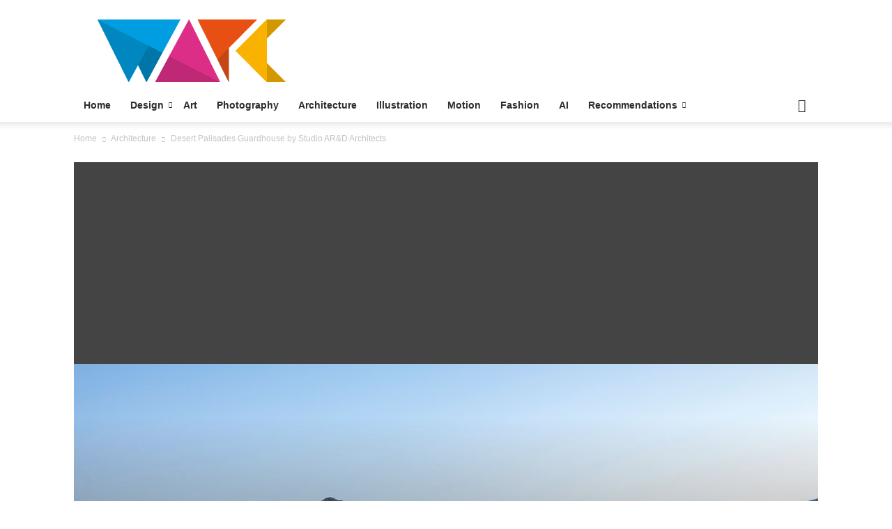

--- FILE ---
content_type: text/html; charset=utf-8
request_url: https://www.google.com/recaptcha/api2/aframe
body_size: 268
content:
<!DOCTYPE HTML><html><head><meta http-equiv="content-type" content="text/html; charset=UTF-8"></head><body><script nonce="3jG_6NByAgVA12aEKl9LLA">/** Anti-fraud and anti-abuse applications only. See google.com/recaptcha */ try{var clients={'sodar':'https://pagead2.googlesyndication.com/pagead/sodar?'};window.addEventListener("message",function(a){try{if(a.source===window.parent){var b=JSON.parse(a.data);var c=clients[b['id']];if(c){var d=document.createElement('img');d.src=c+b['params']+'&rc='+(localStorage.getItem("rc::a")?sessionStorage.getItem("rc::b"):"");window.document.body.appendChild(d);sessionStorage.setItem("rc::e",parseInt(sessionStorage.getItem("rc::e")||0)+1);localStorage.setItem("rc::h",'1770010475944');}}}catch(b){}});window.parent.postMessage("_grecaptcha_ready", "*");}catch(b){}</script></body></html>